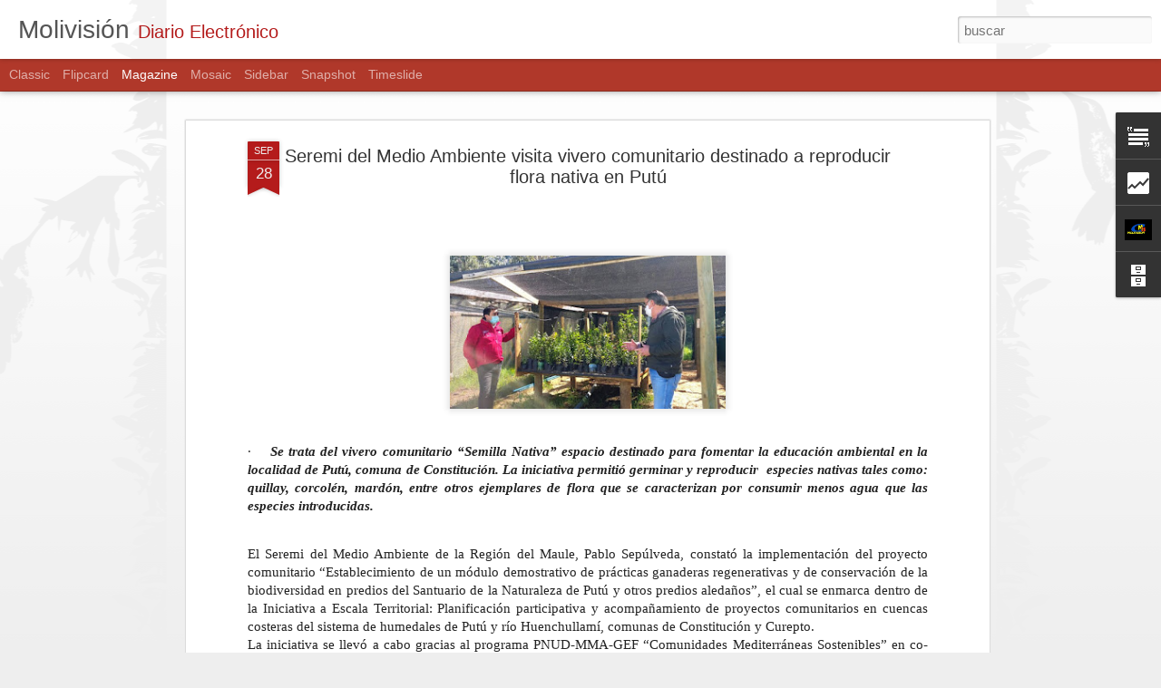

--- FILE ---
content_type: text/html; charset=UTF-8
request_url: http://www.molivision.cl/b/stats?style=BLACK_TRANSPARENT&timeRange=ALL_TIME&token=APq4FmCbPDlhDIKbuEcnDmaWvCeeGHJ9-sFa6kZusxf3xPzMpL17Few39uvvPrkIfnN_PCzB_m5oEf2gLKwj0okVec0N7y2fjA&v=0&action=initial&widgetId=Stats1&responseType=js
body_size: 249
content:
{"total":234951,"sparklineOptions":{"backgroundColor":{"fillOpacity":0.1,"fill":"#000000"},"series":[{"areaOpacity":0.3,"color":"#202020"}]},"sparklineData":[[0,9],[1,4],[2,13],[3,31],[4,96],[5,26],[6,42],[7,89],[8,26],[9,16],[10,9],[11,13],[12,15],[13,13],[14,4],[15,9],[16,9],[17,15],[18,13],[19,12],[20,8],[21,12],[22,7],[23,9],[24,9],[25,8],[26,4],[27,16],[28,8],[29,5]],"nextTickMs":1200000}

--- FILE ---
content_type: text/html; charset=UTF-8
request_url: http://www.molivision.cl/b/stats?style=BLACK_TRANSPARENT&timeRange=ALL_TIME&token=APq4FmCGUO_1RIWnT9AQcrai6uPxmVtPTgytslOb7URIMGMTNkFLfS4UswqMEk15Hy10rgZOkTvkW6xg6i6Ke7JiSKNFM4YWQA&v=0&action=initial&widgetId=Stats1&responseType=js
body_size: 249
content:
{"total":234951,"sparklineOptions":{"backgroundColor":{"fillOpacity":0.1,"fill":"#000000"},"series":[{"areaOpacity":0.3,"color":"#202020"}]},"sparklineData":[[0,9],[1,4],[2,13],[3,31],[4,96],[5,26],[6,42],[7,89],[8,26],[9,16],[10,9],[11,13],[12,15],[13,13],[14,4],[15,9],[16,9],[17,15],[18,13],[19,12],[20,8],[21,12],[22,7],[23,9],[24,9],[25,8],[26,4],[27,16],[28,8],[29,5]],"nextTickMs":1200000}

--- FILE ---
content_type: text/javascript; charset=UTF-8
request_url: http://www.molivision.cl/?v=0&action=initial&widgetId=Attribution1&responseType=js&xssi_token=AOuZoY6jQTWwOMNJh5wFIiQB9qbvAecXQw%3A1769374155799
body_size: 334
content:
try {
_WidgetManager._HandleControllerResult('Attribution1', 'initial',{'attribution': 'Molivision. Tema Vistas din\xe1micas. Im\xe1genes del tema: \x3ca href\x3d\x27http://jasonmorrow.etsy.com\x27 target\x3d\x27_blank\x27\x3eJason Morrow\x3c/a\x3e. Con la tecnolog\xeda de \x3ca href\x3d\x27https://www.blogger.com\x27 target\x3d\x27_blank\x27\x3eBlogger\x3c/a\x3e. \x3ca href\x3d\x27https://www.blogger.com/go/report-abuse\x27 target\x3d\x27_blank\x27\x3eDenunciar abuso\x3c/a\x3e.'});
} catch (e) {
  if (typeof log != 'undefined') {
    log('HandleControllerResult failed: ' + e);
  }
}


--- FILE ---
content_type: text/javascript; charset=UTF-8
request_url: http://www.molivision.cl/?v=0&action=initial&widgetId=Text1&responseType=js&xssi_token=AOuZoY6jQTWwOMNJh5wFIiQB9qbvAecXQw%3A1769374155799
body_size: 509
content:
try {
_WidgetManager._HandleControllerResult('Text1', 'initial',{'content': 'MISI\xd3N.- \n\nEntregar informaci\xf3n veraz, oportuna y accesible sobre los acontecimientos de la Regi\xf3n del Maule, destacando su identidad, cultura, comunidades y desarrollo. A trav\xe9s de un periodismo comprometido con la realidad local, buscamos fortalecer la participaci\xf3n ciudadana y la conexi\xf3n entre los maulinos.     \n\n\n\n\nVISI\xd3N.-    \n\nSer un medio digital de referencia en la Regi\xf3n del Maule, reconocido por su cercan\xeda con las comunidades, su independencia editorial y su compromiso con el progreso regional, la diversidad de voces y el fortalecimiento del sentido de pertenencia local.', 'title': 'Misi\xf3n y Visi\xf3n de Molivisi\xf3n'});
} catch (e) {
  if (typeof log != 'undefined') {
    log('HandleControllerResult failed: ' + e);
  }
}


--- FILE ---
content_type: text/javascript; charset=UTF-8
request_url: http://www.molivision.cl/?v=0&action=initial&widgetId=BlogArchive1&responseType=js&xssi_token=AOuZoY6jQTWwOMNJh5wFIiQB9qbvAecXQw%3A1769374155799
body_size: 2568
content:
try {
_WidgetManager._HandleControllerResult('BlogArchive1', 'initial',{'url': 'http://www.molivision.cl/search?updated-min\x3d1969-12-31T16:00:00-08:00\x26updated-max\x3d292278994-08-17T07:12:55Z\x26max-results\x3d50', 'name': 'All Posts', 'expclass': 'expanded', 'toggleId': 'ALL-0', 'post-count': 3285, 'data': [{'url': 'http://www.molivision.cl/2026/', 'name': '2026', 'expclass': 'expanded', 'toggleId': 'YEARLY-1767254400000', 'post-count': 18, 'data': [{'url': 'http://www.molivision.cl/2026/01/', 'name': 'enero', 'expclass': 'expanded', 'toggleId': 'MONTHLY-1767254400000', 'post-count': 18, 'posts': [{'title': 'Vacaciones con magia, juegos y mucha alegr\xeda en In...', 'url': 'http://www.molivision.cl/2026/01/vacaciones-con-magia-juegos-y-mucha.html'}, {'title': 'PDI DETUVO A 5 IMPUTADOS EN CAUQUENES POR DELITOS ...', 'url': 'http://www.molivision.cl/2026/01/pdi-detuvo-5-imputados-en-cauquenes-por.html'}, {'title': 'Llaman a prevenir incendios en el Maule', 'url': 'http://www.molivision.cl/2026/01/llaman-prevenir-incendios-en-el-maule.html'}, {'title': 'Autoridad confirma 14 fallecidos en el Biobio', 'url': 'http://www.molivision.cl/2026/01/autoridad-confirma-14-fallecidos-en-el.html'}, {'title': 'Pdi investiga ataque con un revolver a indigente d...', 'url': 'http://www.molivision.cl/2026/01/pdi-investiga-ataque-con-un-revolver.html'}, {'title': 'Concejo municipal aprob\xf3 recursos para gran final ...', 'url': 'http://www.molivision.cl/2026/01/concejo-municipal-aprobo-recursos-para.html'}, {'title': 'Parricidio: tres hijos y un exyerno detenidos por ...', 'url': 'http://www.molivision.cl/2026/01/parricidio-tres-hijos-y-un-exyerno.html'}, {'title': 'Rauco celebr\xf3 el regreso de la Fiesta de la Sand\xeda...', 'url': 'http://www.molivision.cl/2026/01/rauco-celebro-el-regreso-de-la-fiesta.html'}, {'title': 'La Orquesta Cl\xe1sica del Maule presenta concierto d...', 'url': 'http://www.molivision.cl/2026/01/la-orquesta-clasica-del-maule-presenta.html'}, {'title': 'Delegaci\xf3n Presidencial Provincial de Curic\xf3 refue...', 'url': 'http://www.molivision.cl/2026/01/delegacion-presidencial-provincial-de.html'}, {'title': '\xa0\xa1ATENCI\xd3N! por incendio forestal, #SENAPRED solic...', 'url': 'http://www.molivision.cl/2026/01/por-incendio-forestal-senapred-solicita.html'}, {'title': 'Playa de Llico se consolida como escenario del cam...', 'url': 'http://www.molivision.cl/2026/01/playa-de-llico-se-consolida-como.html'}, {'title': 'Tecnolog\xeda chilena busca devolver la vida al Lago ...', 'url': 'http://www.molivision.cl/2026/01/tecnologia-chilena-busca-devolver-la.html'}, {'title': 'R\xc9CORD DE TEMPERATURAS  EN EL SUR DE CHILE: ENSENA...', 'url': 'http://www.molivision.cl/2026/01/record-de-temperaturas-en-el-sur-de.html'}, {'title': 'NICOL\xc1S MADURO HA SIDO CAPTURADO', 'url': 'http://www.molivision.cl/2026/01/nicolas-maduro-ha-sido-capturado.html'}, {'title': 'Hombre de nacionalidad boliviana muere ahogado en ...', 'url': 'http://www.molivision.cl/2026/01/hombre-de-nacionalidad-boliviana-muere.html'}, {'title': 'CUATRO DETENIDOS POR ROBO CON VIOLENCIA EN LA COMU...', 'url': 'http://www.molivision.cl/2026/01/cuatro-detenidos-por-robo-con-violencia.html'}, {'title': 'PACIENTE QUE ERA TRASLADADO EN AMBULANCIA MURI\xd3 EN...', 'url': 'http://www.molivision.cl/2026/01/paciente-que-era-trasladado-en.html'}]}]}, {'url': 'http://www.molivision.cl/2025/', 'name': '2025', 'expclass': 'collapsed', 'toggleId': 'YEARLY-1735718400000', 'post-count': 387, 'data': [{'url': 'http://www.molivision.cl/2025/12/', 'name': 'diciembre', 'expclass': 'collapsed', 'toggleId': 'MONTHLY-1764576000000', 'post-count': 32}, {'url': 'http://www.molivision.cl/2025/11/', 'name': 'noviembre', 'expclass': 'collapsed', 'toggleId': 'MONTHLY-1761980400000', 'post-count': 42}, {'url': 'http://www.molivision.cl/2025/10/', 'name': 'octubre', 'expclass': 'collapsed', 'toggleId': 'MONTHLY-1759302000000', 'post-count': 41}, {'url': 'http://www.molivision.cl/2025/09/', 'name': 'septiembre', 'expclass': 'collapsed', 'toggleId': 'MONTHLY-1756710000000', 'post-count': 35}, {'url': 'http://www.molivision.cl/2025/08/', 'name': 'agosto', 'expclass': 'collapsed', 'toggleId': 'MONTHLY-1754031600000', 'post-count': 41}, {'url': 'http://www.molivision.cl/2025/07/', 'name': 'julio', 'expclass': 'collapsed', 'toggleId': 'MONTHLY-1751353200000', 'post-count': 33}, {'url': 'http://www.molivision.cl/2025/06/', 'name': 'junio', 'expclass': 'collapsed', 'toggleId': 'MONTHLY-1748761200000', 'post-count': 37}, {'url': 'http://www.molivision.cl/2025/05/', 'name': 'mayo', 'expclass': 'collapsed', 'toggleId': 'MONTHLY-1746082800000', 'post-count': 36}, {'url': 'http://www.molivision.cl/2025/04/', 'name': 'abril', 'expclass': 'collapsed', 'toggleId': 'MONTHLY-1743490800000', 'post-count': 22}, {'url': 'http://www.molivision.cl/2025/03/', 'name': 'marzo', 'expclass': 'collapsed', 'toggleId': 'MONTHLY-1740816000000', 'post-count': 23}, {'url': 'http://www.molivision.cl/2025/02/', 'name': 'febrero', 'expclass': 'collapsed', 'toggleId': 'MONTHLY-1738396800000', 'post-count': 23}, {'url': 'http://www.molivision.cl/2025/01/', 'name': 'enero', 'expclass': 'collapsed', 'toggleId': 'MONTHLY-1735718400000', 'post-count': 22}]}, {'url': 'http://www.molivision.cl/2024/', 'name': '2024', 'expclass': 'collapsed', 'toggleId': 'YEARLY-1704096000000', 'post-count': 730, 'data': [{'url': 'http://www.molivision.cl/2024/12/', 'name': 'diciembre', 'expclass': 'collapsed', 'toggleId': 'MONTHLY-1733040000000', 'post-count': 25}, {'url': 'http://www.molivision.cl/2024/11/', 'name': 'noviembre', 'expclass': 'collapsed', 'toggleId': 'MONTHLY-1730444400000', 'post-count': 29}, {'url': 'http://www.molivision.cl/2024/10/', 'name': 'octubre', 'expclass': 'collapsed', 'toggleId': 'MONTHLY-1727766000000', 'post-count': 19}, {'url': 'http://www.molivision.cl/2024/09/', 'name': 'septiembre', 'expclass': 'collapsed', 'toggleId': 'MONTHLY-1725174000000', 'post-count': 24}, {'url': 'http://www.molivision.cl/2024/08/', 'name': 'agosto', 'expclass': 'collapsed', 'toggleId': 'MONTHLY-1722495600000', 'post-count': 68}, {'url': 'http://www.molivision.cl/2024/07/', 'name': 'julio', 'expclass': 'collapsed', 'toggleId': 'MONTHLY-1719817200000', 'post-count': 89}, {'url': 'http://www.molivision.cl/2024/06/', 'name': 'junio', 'expclass': 'collapsed', 'toggleId': 'MONTHLY-1717225200000', 'post-count': 68}, {'url': 'http://www.molivision.cl/2024/05/', 'name': 'mayo', 'expclass': 'collapsed', 'toggleId': 'MONTHLY-1714546800000', 'post-count': 65}, {'url': 'http://www.molivision.cl/2024/04/', 'name': 'abril', 'expclass': 'collapsed', 'toggleId': 'MONTHLY-1711954800000', 'post-count': 73}, {'url': 'http://www.molivision.cl/2024/03/', 'name': 'marzo', 'expclass': 'collapsed', 'toggleId': 'MONTHLY-1709280000000', 'post-count': 93}, {'url': 'http://www.molivision.cl/2024/02/', 'name': 'febrero', 'expclass': 'collapsed', 'toggleId': 'MONTHLY-1706774400000', 'post-count': 77}, {'url': 'http://www.molivision.cl/2024/01/', 'name': 'enero', 'expclass': 'collapsed', 'toggleId': 'MONTHLY-1704096000000', 'post-count': 100}]}, {'url': 'http://www.molivision.cl/2023/', 'name': '2023', 'expclass': 'collapsed', 'toggleId': 'YEARLY-1672560000000', 'post-count': 739, 'data': [{'url': 'http://www.molivision.cl/2023/12/', 'name': 'diciembre', 'expclass': 'collapsed', 'toggleId': 'MONTHLY-1701417600000', 'post-count': 84}, {'url': 'http://www.molivision.cl/2023/11/', 'name': 'noviembre', 'expclass': 'collapsed', 'toggleId': 'MONTHLY-1698822000000', 'post-count': 82}, {'url': 'http://www.molivision.cl/2023/10/', 'name': 'octubre', 'expclass': 'collapsed', 'toggleId': 'MONTHLY-1696143600000', 'post-count': 91}, {'url': 'http://www.molivision.cl/2023/09/', 'name': 'septiembre', 'expclass': 'collapsed', 'toggleId': 'MONTHLY-1693551600000', 'post-count': 61}, {'url': 'http://www.molivision.cl/2023/08/', 'name': 'agosto', 'expclass': 'collapsed', 'toggleId': 'MONTHLY-1690873200000', 'post-count': 65}, {'url': 'http://www.molivision.cl/2023/07/', 'name': 'julio', 'expclass': 'collapsed', 'toggleId': 'MONTHLY-1688194800000', 'post-count': 67}, {'url': 'http://www.molivision.cl/2023/06/', 'name': 'junio', 'expclass': 'collapsed', 'toggleId': 'MONTHLY-1685602800000', 'post-count': 79}, {'url': 'http://www.molivision.cl/2023/05/', 'name': 'mayo', 'expclass': 'collapsed', 'toggleId': 'MONTHLY-1682924400000', 'post-count': 67}, {'url': 'http://www.molivision.cl/2023/04/', 'name': 'abril', 'expclass': 'collapsed', 'toggleId': 'MONTHLY-1680332400000', 'post-count': 54}, {'url': 'http://www.molivision.cl/2023/03/', 'name': 'marzo', 'expclass': 'collapsed', 'toggleId': 'MONTHLY-1677657600000', 'post-count': 48}, {'url': 'http://www.molivision.cl/2023/02/', 'name': 'febrero', 'expclass': 'collapsed', 'toggleId': 'MONTHLY-1675238400000', 'post-count': 15}, {'url': 'http://www.molivision.cl/2023/01/', 'name': 'enero', 'expclass': 'collapsed', 'toggleId': 'MONTHLY-1672560000000', 'post-count': 26}]}, {'url': 'http://www.molivision.cl/2022/', 'name': '2022', 'expclass': 'collapsed', 'toggleId': 'YEARLY-1641024000000', 'post-count': 247, 'data': [{'url': 'http://www.molivision.cl/2022/12/', 'name': 'diciembre', 'expclass': 'collapsed', 'toggleId': 'MONTHLY-1669881600000', 'post-count': 25}, {'url': 'http://www.molivision.cl/2022/11/', 'name': 'noviembre', 'expclass': 'collapsed', 'toggleId': 'MONTHLY-1667286000000', 'post-count': 7}, {'url': 'http://www.molivision.cl/2022/10/', 'name': 'octubre', 'expclass': 'collapsed', 'toggleId': 'MONTHLY-1664607600000', 'post-count': 17}, {'url': 'http://www.molivision.cl/2022/09/', 'name': 'septiembre', 'expclass': 'collapsed', 'toggleId': 'MONTHLY-1662015600000', 'post-count': 18}, {'url': 'http://www.molivision.cl/2022/08/', 'name': 'agosto', 'expclass': 'collapsed', 'toggleId': 'MONTHLY-1659337200000', 'post-count': 27}, {'url': 'http://www.molivision.cl/2022/07/', 'name': 'julio', 'expclass': 'collapsed', 'toggleId': 'MONTHLY-1656658800000', 'post-count': 9}, {'url': 'http://www.molivision.cl/2022/06/', 'name': 'junio', 'expclass': 'collapsed', 'toggleId': 'MONTHLY-1654066800000', 'post-count': 14}, {'url': 'http://www.molivision.cl/2022/05/', 'name': 'mayo', 'expclass': 'collapsed', 'toggleId': 'MONTHLY-1651388400000', 'post-count': 24}, {'url': 'http://www.molivision.cl/2022/04/', 'name': 'abril', 'expclass': 'collapsed', 'toggleId': 'MONTHLY-1648796400000', 'post-count': 24}, {'url': 'http://www.molivision.cl/2022/03/', 'name': 'marzo', 'expclass': 'collapsed', 'toggleId': 'MONTHLY-1646121600000', 'post-count': 26}, {'url': 'http://www.molivision.cl/2022/02/', 'name': 'febrero', 'expclass': 'collapsed', 'toggleId': 'MONTHLY-1643702400000', 'post-count': 25}, {'url': 'http://www.molivision.cl/2022/01/', 'name': 'enero', 'expclass': 'collapsed', 'toggleId': 'MONTHLY-1641024000000', 'post-count': 31}]}, {'url': 'http://www.molivision.cl/2021/', 'name': '2021', 'expclass': 'collapsed', 'toggleId': 'YEARLY-1609488000000', 'post-count': 442, 'data': [{'url': 'http://www.molivision.cl/2021/12/', 'name': 'diciembre', 'expclass': 'collapsed', 'toggleId': 'MONTHLY-1638345600000', 'post-count': 33}, {'url': 'http://www.molivision.cl/2021/11/', 'name': 'noviembre', 'expclass': 'collapsed', 'toggleId': 'MONTHLY-1635750000000', 'post-count': 19}, {'url': 'http://www.molivision.cl/2021/10/', 'name': 'octubre', 'expclass': 'collapsed', 'toggleId': 'MONTHLY-1633071600000', 'post-count': 13}, {'url': 'http://www.molivision.cl/2021/09/', 'name': 'septiembre', 'expclass': 'collapsed', 'toggleId': 'MONTHLY-1630479600000', 'post-count': 26}, {'url': 'http://www.molivision.cl/2021/08/', 'name': 'agosto', 'expclass': 'collapsed', 'toggleId': 'MONTHLY-1627801200000', 'post-count': 25}, {'url': 'http://www.molivision.cl/2021/07/', 'name': 'julio', 'expclass': 'collapsed', 'toggleId': 'MONTHLY-1625122800000', 'post-count': 32}, {'url': 'http://www.molivision.cl/2021/06/', 'name': 'junio', 'expclass': 'collapsed', 'toggleId': 'MONTHLY-1622530800000', 'post-count': 51}, {'url': 'http://www.molivision.cl/2021/05/', 'name': 'mayo', 'expclass': 'collapsed', 'toggleId': 'MONTHLY-1619852400000', 'post-count': 69}, {'url': 'http://www.molivision.cl/2021/04/', 'name': 'abril', 'expclass': 'collapsed', 'toggleId': 'MONTHLY-1617260400000', 'post-count': 60}, {'url': 'http://www.molivision.cl/2021/03/', 'name': 'marzo', 'expclass': 'collapsed', 'toggleId': 'MONTHLY-1614585600000', 'post-count': 48}, {'url': 'http://www.molivision.cl/2021/02/', 'name': 'febrero', 'expclass': 'collapsed', 'toggleId': 'MONTHLY-1612166400000', 'post-count': 22}, {'url': 'http://www.molivision.cl/2021/01/', 'name': 'enero', 'expclass': 'collapsed', 'toggleId': 'MONTHLY-1609488000000', 'post-count': 44}]}, {'url': 'http://www.molivision.cl/2020/', 'name': '2020', 'expclass': 'collapsed', 'toggleId': 'YEARLY-1577865600000', 'post-count': 529, 'data': [{'url': 'http://www.molivision.cl/2020/12/', 'name': 'diciembre', 'expclass': 'collapsed', 'toggleId': 'MONTHLY-1606809600000', 'post-count': 31}, {'url': 'http://www.molivision.cl/2020/11/', 'name': 'noviembre', 'expclass': 'collapsed', 'toggleId': 'MONTHLY-1604214000000', 'post-count': 43}, {'url': 'http://www.molivision.cl/2020/10/', 'name': 'octubre', 'expclass': 'collapsed', 'toggleId': 'MONTHLY-1601535600000', 'post-count': 49}, {'url': 'http://www.molivision.cl/2020/09/', 'name': 'septiembre', 'expclass': 'collapsed', 'toggleId': 'MONTHLY-1598943600000', 'post-count': 32}, {'url': 'http://www.molivision.cl/2020/08/', 'name': 'agosto', 'expclass': 'collapsed', 'toggleId': 'MONTHLY-1596265200000', 'post-count': 53}, {'url': 'http://www.molivision.cl/2020/07/', 'name': 'julio', 'expclass': 'collapsed', 'toggleId': 'MONTHLY-1593586800000', 'post-count': 65}, {'url': 'http://www.molivision.cl/2020/06/', 'name': 'junio', 'expclass': 'collapsed', 'toggleId': 'MONTHLY-1590994800000', 'post-count': 59}, {'url': 'http://www.molivision.cl/2020/05/', 'name': 'mayo', 'expclass': 'collapsed', 'toggleId': 'MONTHLY-1588316400000', 'post-count': 47}, {'url': 'http://www.molivision.cl/2020/04/', 'name': 'abril', 'expclass': 'collapsed', 'toggleId': 'MONTHLY-1585724400000', 'post-count': 50}, {'url': 'http://www.molivision.cl/2020/03/', 'name': 'marzo', 'expclass': 'collapsed', 'toggleId': 'MONTHLY-1583049600000', 'post-count': 46}, {'url': 'http://www.molivision.cl/2020/02/', 'name': 'febrero', 'expclass': 'collapsed', 'toggleId': 'MONTHLY-1580544000000', 'post-count': 25}, {'url': 'http://www.molivision.cl/2020/01/', 'name': 'enero', 'expclass': 'collapsed', 'toggleId': 'MONTHLY-1577865600000', 'post-count': 29}]}, {'url': 'http://www.molivision.cl/2019/', 'name': '2019', 'expclass': 'collapsed', 'toggleId': 'YEARLY-1546329600000', 'post-count': 193, 'data': [{'url': 'http://www.molivision.cl/2019/12/', 'name': 'diciembre', 'expclass': 'collapsed', 'toggleId': 'MONTHLY-1575187200000', 'post-count': 24}, {'url': 'http://www.molivision.cl/2019/11/', 'name': 'noviembre', 'expclass': 'collapsed', 'toggleId': 'MONTHLY-1572591600000', 'post-count': 29}, {'url': 'http://www.molivision.cl/2019/10/', 'name': 'octubre', 'expclass': 'collapsed', 'toggleId': 'MONTHLY-1569913200000', 'post-count': 58}, {'url': 'http://www.molivision.cl/2019/09/', 'name': 'septiembre', 'expclass': 'collapsed', 'toggleId': 'MONTHLY-1567321200000', 'post-count': 28}, {'url': 'http://www.molivision.cl/2019/08/', 'name': 'agosto', 'expclass': 'collapsed', 'toggleId': 'MONTHLY-1564642800000', 'post-count': 33}, {'url': 'http://www.molivision.cl/2019/07/', 'name': 'julio', 'expclass': 'collapsed', 'toggleId': 'MONTHLY-1561964400000', 'post-count': 18}, {'url': 'http://www.molivision.cl/2019/06/', 'name': 'junio', 'expclass': 'collapsed', 'toggleId': 'MONTHLY-1559372400000', 'post-count': 3}]}], 'toggleopen': 'MONTHLY-1767254400000', 'style': 'HIERARCHY', 'title': 'Archivo del blog'});
} catch (e) {
  if (typeof log != 'undefined') {
    log('HandleControllerResult failed: ' + e);
  }
}


--- FILE ---
content_type: text/javascript; charset=UTF-8
request_url: http://www.molivision.cl/?v=0&action=initial&widgetId=BlogArchive1&responseType=js&xssi_token=AOuZoY6jQTWwOMNJh5wFIiQB9qbvAecXQw%3A1769374155799
body_size: 2568
content:
try {
_WidgetManager._HandleControllerResult('BlogArchive1', 'initial',{'url': 'http://www.molivision.cl/search?updated-min\x3d1969-12-31T16:00:00-08:00\x26updated-max\x3d292278994-08-17T07:12:55Z\x26max-results\x3d50', 'name': 'All Posts', 'expclass': 'expanded', 'toggleId': 'ALL-0', 'post-count': 3285, 'data': [{'url': 'http://www.molivision.cl/2026/', 'name': '2026', 'expclass': 'expanded', 'toggleId': 'YEARLY-1767254400000', 'post-count': 18, 'data': [{'url': 'http://www.molivision.cl/2026/01/', 'name': 'enero', 'expclass': 'expanded', 'toggleId': 'MONTHLY-1767254400000', 'post-count': 18, 'posts': [{'title': 'Vacaciones con magia, juegos y mucha alegr\xeda en In...', 'url': 'http://www.molivision.cl/2026/01/vacaciones-con-magia-juegos-y-mucha.html'}, {'title': 'PDI DETUVO A 5 IMPUTADOS EN CAUQUENES POR DELITOS ...', 'url': 'http://www.molivision.cl/2026/01/pdi-detuvo-5-imputados-en-cauquenes-por.html'}, {'title': 'Llaman a prevenir incendios en el Maule', 'url': 'http://www.molivision.cl/2026/01/llaman-prevenir-incendios-en-el-maule.html'}, {'title': 'Autoridad confirma 14 fallecidos en el Biobio', 'url': 'http://www.molivision.cl/2026/01/autoridad-confirma-14-fallecidos-en-el.html'}, {'title': 'Pdi investiga ataque con un revolver a indigente d...', 'url': 'http://www.molivision.cl/2026/01/pdi-investiga-ataque-con-un-revolver.html'}, {'title': 'Concejo municipal aprob\xf3 recursos para gran final ...', 'url': 'http://www.molivision.cl/2026/01/concejo-municipal-aprobo-recursos-para.html'}, {'title': 'Parricidio: tres hijos y un exyerno detenidos por ...', 'url': 'http://www.molivision.cl/2026/01/parricidio-tres-hijos-y-un-exyerno.html'}, {'title': 'Rauco celebr\xf3 el regreso de la Fiesta de la Sand\xeda...', 'url': 'http://www.molivision.cl/2026/01/rauco-celebro-el-regreso-de-la-fiesta.html'}, {'title': 'La Orquesta Cl\xe1sica del Maule presenta concierto d...', 'url': 'http://www.molivision.cl/2026/01/la-orquesta-clasica-del-maule-presenta.html'}, {'title': 'Delegaci\xf3n Presidencial Provincial de Curic\xf3 refue...', 'url': 'http://www.molivision.cl/2026/01/delegacion-presidencial-provincial-de.html'}, {'title': '\xa0\xa1ATENCI\xd3N! por incendio forestal, #SENAPRED solic...', 'url': 'http://www.molivision.cl/2026/01/por-incendio-forestal-senapred-solicita.html'}, {'title': 'Playa de Llico se consolida como escenario del cam...', 'url': 'http://www.molivision.cl/2026/01/playa-de-llico-se-consolida-como.html'}, {'title': 'Tecnolog\xeda chilena busca devolver la vida al Lago ...', 'url': 'http://www.molivision.cl/2026/01/tecnologia-chilena-busca-devolver-la.html'}, {'title': 'R\xc9CORD DE TEMPERATURAS  EN EL SUR DE CHILE: ENSENA...', 'url': 'http://www.molivision.cl/2026/01/record-de-temperaturas-en-el-sur-de.html'}, {'title': 'NICOL\xc1S MADURO HA SIDO CAPTURADO', 'url': 'http://www.molivision.cl/2026/01/nicolas-maduro-ha-sido-capturado.html'}, {'title': 'Hombre de nacionalidad boliviana muere ahogado en ...', 'url': 'http://www.molivision.cl/2026/01/hombre-de-nacionalidad-boliviana-muere.html'}, {'title': 'CUATRO DETENIDOS POR ROBO CON VIOLENCIA EN LA COMU...', 'url': 'http://www.molivision.cl/2026/01/cuatro-detenidos-por-robo-con-violencia.html'}, {'title': 'PACIENTE QUE ERA TRASLADADO EN AMBULANCIA MURI\xd3 EN...', 'url': 'http://www.molivision.cl/2026/01/paciente-que-era-trasladado-en.html'}]}]}, {'url': 'http://www.molivision.cl/2025/', 'name': '2025', 'expclass': 'collapsed', 'toggleId': 'YEARLY-1735718400000', 'post-count': 387, 'data': [{'url': 'http://www.molivision.cl/2025/12/', 'name': 'diciembre', 'expclass': 'collapsed', 'toggleId': 'MONTHLY-1764576000000', 'post-count': 32}, {'url': 'http://www.molivision.cl/2025/11/', 'name': 'noviembre', 'expclass': 'collapsed', 'toggleId': 'MONTHLY-1761980400000', 'post-count': 42}, {'url': 'http://www.molivision.cl/2025/10/', 'name': 'octubre', 'expclass': 'collapsed', 'toggleId': 'MONTHLY-1759302000000', 'post-count': 41}, {'url': 'http://www.molivision.cl/2025/09/', 'name': 'septiembre', 'expclass': 'collapsed', 'toggleId': 'MONTHLY-1756710000000', 'post-count': 35}, {'url': 'http://www.molivision.cl/2025/08/', 'name': 'agosto', 'expclass': 'collapsed', 'toggleId': 'MONTHLY-1754031600000', 'post-count': 41}, {'url': 'http://www.molivision.cl/2025/07/', 'name': 'julio', 'expclass': 'collapsed', 'toggleId': 'MONTHLY-1751353200000', 'post-count': 33}, {'url': 'http://www.molivision.cl/2025/06/', 'name': 'junio', 'expclass': 'collapsed', 'toggleId': 'MONTHLY-1748761200000', 'post-count': 37}, {'url': 'http://www.molivision.cl/2025/05/', 'name': 'mayo', 'expclass': 'collapsed', 'toggleId': 'MONTHLY-1746082800000', 'post-count': 36}, {'url': 'http://www.molivision.cl/2025/04/', 'name': 'abril', 'expclass': 'collapsed', 'toggleId': 'MONTHLY-1743490800000', 'post-count': 22}, {'url': 'http://www.molivision.cl/2025/03/', 'name': 'marzo', 'expclass': 'collapsed', 'toggleId': 'MONTHLY-1740816000000', 'post-count': 23}, {'url': 'http://www.molivision.cl/2025/02/', 'name': 'febrero', 'expclass': 'collapsed', 'toggleId': 'MONTHLY-1738396800000', 'post-count': 23}, {'url': 'http://www.molivision.cl/2025/01/', 'name': 'enero', 'expclass': 'collapsed', 'toggleId': 'MONTHLY-1735718400000', 'post-count': 22}]}, {'url': 'http://www.molivision.cl/2024/', 'name': '2024', 'expclass': 'collapsed', 'toggleId': 'YEARLY-1704096000000', 'post-count': 730, 'data': [{'url': 'http://www.molivision.cl/2024/12/', 'name': 'diciembre', 'expclass': 'collapsed', 'toggleId': 'MONTHLY-1733040000000', 'post-count': 25}, {'url': 'http://www.molivision.cl/2024/11/', 'name': 'noviembre', 'expclass': 'collapsed', 'toggleId': 'MONTHLY-1730444400000', 'post-count': 29}, {'url': 'http://www.molivision.cl/2024/10/', 'name': 'octubre', 'expclass': 'collapsed', 'toggleId': 'MONTHLY-1727766000000', 'post-count': 19}, {'url': 'http://www.molivision.cl/2024/09/', 'name': 'septiembre', 'expclass': 'collapsed', 'toggleId': 'MONTHLY-1725174000000', 'post-count': 24}, {'url': 'http://www.molivision.cl/2024/08/', 'name': 'agosto', 'expclass': 'collapsed', 'toggleId': 'MONTHLY-1722495600000', 'post-count': 68}, {'url': 'http://www.molivision.cl/2024/07/', 'name': 'julio', 'expclass': 'collapsed', 'toggleId': 'MONTHLY-1719817200000', 'post-count': 89}, {'url': 'http://www.molivision.cl/2024/06/', 'name': 'junio', 'expclass': 'collapsed', 'toggleId': 'MONTHLY-1717225200000', 'post-count': 68}, {'url': 'http://www.molivision.cl/2024/05/', 'name': 'mayo', 'expclass': 'collapsed', 'toggleId': 'MONTHLY-1714546800000', 'post-count': 65}, {'url': 'http://www.molivision.cl/2024/04/', 'name': 'abril', 'expclass': 'collapsed', 'toggleId': 'MONTHLY-1711954800000', 'post-count': 73}, {'url': 'http://www.molivision.cl/2024/03/', 'name': 'marzo', 'expclass': 'collapsed', 'toggleId': 'MONTHLY-1709280000000', 'post-count': 93}, {'url': 'http://www.molivision.cl/2024/02/', 'name': 'febrero', 'expclass': 'collapsed', 'toggleId': 'MONTHLY-1706774400000', 'post-count': 77}, {'url': 'http://www.molivision.cl/2024/01/', 'name': 'enero', 'expclass': 'collapsed', 'toggleId': 'MONTHLY-1704096000000', 'post-count': 100}]}, {'url': 'http://www.molivision.cl/2023/', 'name': '2023', 'expclass': 'collapsed', 'toggleId': 'YEARLY-1672560000000', 'post-count': 739, 'data': [{'url': 'http://www.molivision.cl/2023/12/', 'name': 'diciembre', 'expclass': 'collapsed', 'toggleId': 'MONTHLY-1701417600000', 'post-count': 84}, {'url': 'http://www.molivision.cl/2023/11/', 'name': 'noviembre', 'expclass': 'collapsed', 'toggleId': 'MONTHLY-1698822000000', 'post-count': 82}, {'url': 'http://www.molivision.cl/2023/10/', 'name': 'octubre', 'expclass': 'collapsed', 'toggleId': 'MONTHLY-1696143600000', 'post-count': 91}, {'url': 'http://www.molivision.cl/2023/09/', 'name': 'septiembre', 'expclass': 'collapsed', 'toggleId': 'MONTHLY-1693551600000', 'post-count': 61}, {'url': 'http://www.molivision.cl/2023/08/', 'name': 'agosto', 'expclass': 'collapsed', 'toggleId': 'MONTHLY-1690873200000', 'post-count': 65}, {'url': 'http://www.molivision.cl/2023/07/', 'name': 'julio', 'expclass': 'collapsed', 'toggleId': 'MONTHLY-1688194800000', 'post-count': 67}, {'url': 'http://www.molivision.cl/2023/06/', 'name': 'junio', 'expclass': 'collapsed', 'toggleId': 'MONTHLY-1685602800000', 'post-count': 79}, {'url': 'http://www.molivision.cl/2023/05/', 'name': 'mayo', 'expclass': 'collapsed', 'toggleId': 'MONTHLY-1682924400000', 'post-count': 67}, {'url': 'http://www.molivision.cl/2023/04/', 'name': 'abril', 'expclass': 'collapsed', 'toggleId': 'MONTHLY-1680332400000', 'post-count': 54}, {'url': 'http://www.molivision.cl/2023/03/', 'name': 'marzo', 'expclass': 'collapsed', 'toggleId': 'MONTHLY-1677657600000', 'post-count': 48}, {'url': 'http://www.molivision.cl/2023/02/', 'name': 'febrero', 'expclass': 'collapsed', 'toggleId': 'MONTHLY-1675238400000', 'post-count': 15}, {'url': 'http://www.molivision.cl/2023/01/', 'name': 'enero', 'expclass': 'collapsed', 'toggleId': 'MONTHLY-1672560000000', 'post-count': 26}]}, {'url': 'http://www.molivision.cl/2022/', 'name': '2022', 'expclass': 'collapsed', 'toggleId': 'YEARLY-1641024000000', 'post-count': 247, 'data': [{'url': 'http://www.molivision.cl/2022/12/', 'name': 'diciembre', 'expclass': 'collapsed', 'toggleId': 'MONTHLY-1669881600000', 'post-count': 25}, {'url': 'http://www.molivision.cl/2022/11/', 'name': 'noviembre', 'expclass': 'collapsed', 'toggleId': 'MONTHLY-1667286000000', 'post-count': 7}, {'url': 'http://www.molivision.cl/2022/10/', 'name': 'octubre', 'expclass': 'collapsed', 'toggleId': 'MONTHLY-1664607600000', 'post-count': 17}, {'url': 'http://www.molivision.cl/2022/09/', 'name': 'septiembre', 'expclass': 'collapsed', 'toggleId': 'MONTHLY-1662015600000', 'post-count': 18}, {'url': 'http://www.molivision.cl/2022/08/', 'name': 'agosto', 'expclass': 'collapsed', 'toggleId': 'MONTHLY-1659337200000', 'post-count': 27}, {'url': 'http://www.molivision.cl/2022/07/', 'name': 'julio', 'expclass': 'collapsed', 'toggleId': 'MONTHLY-1656658800000', 'post-count': 9}, {'url': 'http://www.molivision.cl/2022/06/', 'name': 'junio', 'expclass': 'collapsed', 'toggleId': 'MONTHLY-1654066800000', 'post-count': 14}, {'url': 'http://www.molivision.cl/2022/05/', 'name': 'mayo', 'expclass': 'collapsed', 'toggleId': 'MONTHLY-1651388400000', 'post-count': 24}, {'url': 'http://www.molivision.cl/2022/04/', 'name': 'abril', 'expclass': 'collapsed', 'toggleId': 'MONTHLY-1648796400000', 'post-count': 24}, {'url': 'http://www.molivision.cl/2022/03/', 'name': 'marzo', 'expclass': 'collapsed', 'toggleId': 'MONTHLY-1646121600000', 'post-count': 26}, {'url': 'http://www.molivision.cl/2022/02/', 'name': 'febrero', 'expclass': 'collapsed', 'toggleId': 'MONTHLY-1643702400000', 'post-count': 25}, {'url': 'http://www.molivision.cl/2022/01/', 'name': 'enero', 'expclass': 'collapsed', 'toggleId': 'MONTHLY-1641024000000', 'post-count': 31}]}, {'url': 'http://www.molivision.cl/2021/', 'name': '2021', 'expclass': 'collapsed', 'toggleId': 'YEARLY-1609488000000', 'post-count': 442, 'data': [{'url': 'http://www.molivision.cl/2021/12/', 'name': 'diciembre', 'expclass': 'collapsed', 'toggleId': 'MONTHLY-1638345600000', 'post-count': 33}, {'url': 'http://www.molivision.cl/2021/11/', 'name': 'noviembre', 'expclass': 'collapsed', 'toggleId': 'MONTHLY-1635750000000', 'post-count': 19}, {'url': 'http://www.molivision.cl/2021/10/', 'name': 'octubre', 'expclass': 'collapsed', 'toggleId': 'MONTHLY-1633071600000', 'post-count': 13}, {'url': 'http://www.molivision.cl/2021/09/', 'name': 'septiembre', 'expclass': 'collapsed', 'toggleId': 'MONTHLY-1630479600000', 'post-count': 26}, {'url': 'http://www.molivision.cl/2021/08/', 'name': 'agosto', 'expclass': 'collapsed', 'toggleId': 'MONTHLY-1627801200000', 'post-count': 25}, {'url': 'http://www.molivision.cl/2021/07/', 'name': 'julio', 'expclass': 'collapsed', 'toggleId': 'MONTHLY-1625122800000', 'post-count': 32}, {'url': 'http://www.molivision.cl/2021/06/', 'name': 'junio', 'expclass': 'collapsed', 'toggleId': 'MONTHLY-1622530800000', 'post-count': 51}, {'url': 'http://www.molivision.cl/2021/05/', 'name': 'mayo', 'expclass': 'collapsed', 'toggleId': 'MONTHLY-1619852400000', 'post-count': 69}, {'url': 'http://www.molivision.cl/2021/04/', 'name': 'abril', 'expclass': 'collapsed', 'toggleId': 'MONTHLY-1617260400000', 'post-count': 60}, {'url': 'http://www.molivision.cl/2021/03/', 'name': 'marzo', 'expclass': 'collapsed', 'toggleId': 'MONTHLY-1614585600000', 'post-count': 48}, {'url': 'http://www.molivision.cl/2021/02/', 'name': 'febrero', 'expclass': 'collapsed', 'toggleId': 'MONTHLY-1612166400000', 'post-count': 22}, {'url': 'http://www.molivision.cl/2021/01/', 'name': 'enero', 'expclass': 'collapsed', 'toggleId': 'MONTHLY-1609488000000', 'post-count': 44}]}, {'url': 'http://www.molivision.cl/2020/', 'name': '2020', 'expclass': 'collapsed', 'toggleId': 'YEARLY-1577865600000', 'post-count': 529, 'data': [{'url': 'http://www.molivision.cl/2020/12/', 'name': 'diciembre', 'expclass': 'collapsed', 'toggleId': 'MONTHLY-1606809600000', 'post-count': 31}, {'url': 'http://www.molivision.cl/2020/11/', 'name': 'noviembre', 'expclass': 'collapsed', 'toggleId': 'MONTHLY-1604214000000', 'post-count': 43}, {'url': 'http://www.molivision.cl/2020/10/', 'name': 'octubre', 'expclass': 'collapsed', 'toggleId': 'MONTHLY-1601535600000', 'post-count': 49}, {'url': 'http://www.molivision.cl/2020/09/', 'name': 'septiembre', 'expclass': 'collapsed', 'toggleId': 'MONTHLY-1598943600000', 'post-count': 32}, {'url': 'http://www.molivision.cl/2020/08/', 'name': 'agosto', 'expclass': 'collapsed', 'toggleId': 'MONTHLY-1596265200000', 'post-count': 53}, {'url': 'http://www.molivision.cl/2020/07/', 'name': 'julio', 'expclass': 'collapsed', 'toggleId': 'MONTHLY-1593586800000', 'post-count': 65}, {'url': 'http://www.molivision.cl/2020/06/', 'name': 'junio', 'expclass': 'collapsed', 'toggleId': 'MONTHLY-1590994800000', 'post-count': 59}, {'url': 'http://www.molivision.cl/2020/05/', 'name': 'mayo', 'expclass': 'collapsed', 'toggleId': 'MONTHLY-1588316400000', 'post-count': 47}, {'url': 'http://www.molivision.cl/2020/04/', 'name': 'abril', 'expclass': 'collapsed', 'toggleId': 'MONTHLY-1585724400000', 'post-count': 50}, {'url': 'http://www.molivision.cl/2020/03/', 'name': 'marzo', 'expclass': 'collapsed', 'toggleId': 'MONTHLY-1583049600000', 'post-count': 46}, {'url': 'http://www.molivision.cl/2020/02/', 'name': 'febrero', 'expclass': 'collapsed', 'toggleId': 'MONTHLY-1580544000000', 'post-count': 25}, {'url': 'http://www.molivision.cl/2020/01/', 'name': 'enero', 'expclass': 'collapsed', 'toggleId': 'MONTHLY-1577865600000', 'post-count': 29}]}, {'url': 'http://www.molivision.cl/2019/', 'name': '2019', 'expclass': 'collapsed', 'toggleId': 'YEARLY-1546329600000', 'post-count': 193, 'data': [{'url': 'http://www.molivision.cl/2019/12/', 'name': 'diciembre', 'expclass': 'collapsed', 'toggleId': 'MONTHLY-1575187200000', 'post-count': 24}, {'url': 'http://www.molivision.cl/2019/11/', 'name': 'noviembre', 'expclass': 'collapsed', 'toggleId': 'MONTHLY-1572591600000', 'post-count': 29}, {'url': 'http://www.molivision.cl/2019/10/', 'name': 'octubre', 'expclass': 'collapsed', 'toggleId': 'MONTHLY-1569913200000', 'post-count': 58}, {'url': 'http://www.molivision.cl/2019/09/', 'name': 'septiembre', 'expclass': 'collapsed', 'toggleId': 'MONTHLY-1567321200000', 'post-count': 28}, {'url': 'http://www.molivision.cl/2019/08/', 'name': 'agosto', 'expclass': 'collapsed', 'toggleId': 'MONTHLY-1564642800000', 'post-count': 33}, {'url': 'http://www.molivision.cl/2019/07/', 'name': 'julio', 'expclass': 'collapsed', 'toggleId': 'MONTHLY-1561964400000', 'post-count': 18}, {'url': 'http://www.molivision.cl/2019/06/', 'name': 'junio', 'expclass': 'collapsed', 'toggleId': 'MONTHLY-1559372400000', 'post-count': 3}]}], 'toggleopen': 'MONTHLY-1767254400000', 'style': 'HIERARCHY', 'title': 'Archivo del blog'});
} catch (e) {
  if (typeof log != 'undefined') {
    log('HandleControllerResult failed: ' + e);
  }
}


--- FILE ---
content_type: text/javascript; charset=UTF-8
request_url: http://www.molivision.cl/?v=0&action=initial&widgetId=Stats1&responseType=js&xssi_token=AOuZoY6jQTWwOMNJh5wFIiQB9qbvAecXQw%3A1769374155799
body_size: 391
content:
try {
_WidgetManager._HandleControllerResult('Stats1', 'initial',{'title': 'Vistas de p\xe1gina en total', 'showGraphicalCounter': true, 'showAnimatedCounter': false, 'showSparkline': false, 'statsUrl': '//www.molivision.cl/b/stats?style\x3dBLACK_TRANSPARENT\x26timeRange\x3dALL_TIME\x26token\x3dAPq4FmCbPDlhDIKbuEcnDmaWvCeeGHJ9-sFa6kZusxf3xPzMpL17Few39uvvPrkIfnN_PCzB_m5oEf2gLKwj0okVec0N7y2fjA'});
} catch (e) {
  if (typeof log != 'undefined') {
    log('HandleControllerResult failed: ' + e);
  }
}


--- FILE ---
content_type: text/javascript; charset=UTF-8
request_url: http://www.molivision.cl/?v=0&action=initial&widgetId=Stats1&responseType=js&xssi_token=AOuZoY6jQTWwOMNJh5wFIiQB9qbvAecXQw%3A1769374155799
body_size: 391
content:
try {
_WidgetManager._HandleControllerResult('Stats1', 'initial',{'title': 'Vistas de p\xe1gina en total', 'showGraphicalCounter': true, 'showAnimatedCounter': false, 'showSparkline': false, 'statsUrl': '//www.molivision.cl/b/stats?style\x3dBLACK_TRANSPARENT\x26timeRange\x3dALL_TIME\x26token\x3dAPq4FmCGUO_1RIWnT9AQcrai6uPxmVtPTgytslOb7URIMGMTNkFLfS4UswqMEk15Hy10rgZOkTvkW6xg6i6Ke7JiSKNFM4YWQA'});
} catch (e) {
  if (typeof log != 'undefined') {
    log('HandleControllerResult failed: ' + e);
  }
}
